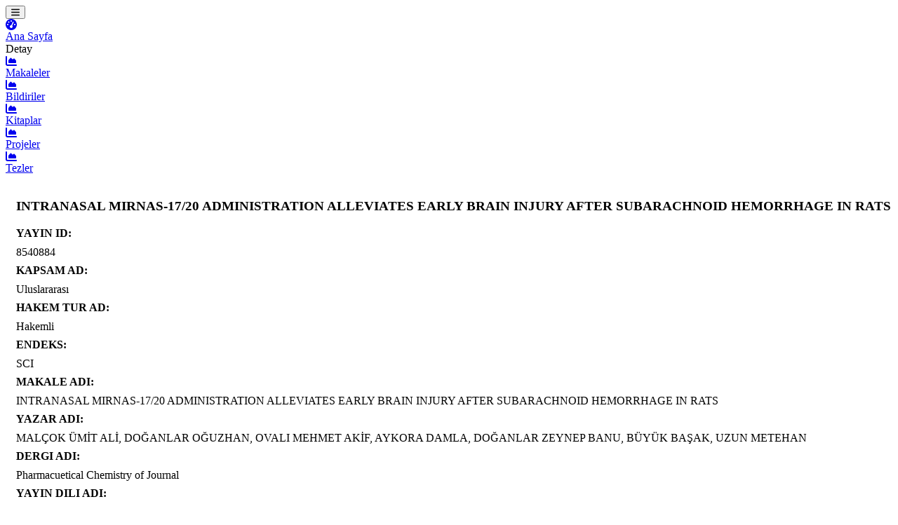

--- FILE ---
content_type: text/html; charset=UTF-8
request_url: http://bevis.beu.edu.tr/yayinlar/8540884/makale
body_size: 3187
content:
<html lang="tr">
    <head>
        <meta charset="utf-8" />
        <meta http-equiv="X-UA-Compatible" content="IE=edge" />
        <meta name="viewport" content="width=device-width, initial-scale=1, shrink-to-fit=no" />

                    <title>INTRANASAL MIRNAS-17/20 ADMINISTRATION ALLEVIATES EARLY BRAIN INJURY AFTER SUBARACHNOID HEMORRHAGE IN RATS</title>
            <meta content="Pharmacuetical Chemistry of Journal" name="description">
            <meta content="Sağlık Bilimleri Temel Alanı&gt;Fizyoloji, MALÇOK ÜMİT ALİ, DOĞANLAR OĞUZHAN, OVALI MEHMET AKİF, AYKORA DAMLA, DOĞANLAR ZEYNEP BANU, BÜYÜK BAŞAK, UZUN METEHAN" name="keywords">
                <meta name="author" content="mansur beştaş">


        <meta name='DC.title' content='INTRANASAL MIRNAS-17/20 ADMINISTRATION ALLEVIATES EARLY BRAIN INJURY AFTER SUBARACHNOID HEMORRHAGE IN RATS'>
<meta name='DC.creator' content='MALÇOK ÜMİT ALİ, DOĞANLAR OĞUZHAN, OVALI MEHMET AKİF, AYKORA DAMLA, DOĞANLAR ZEYNEP BANU, BÜYÜK BAŞAK, UZUN METEHAN'>
<meta name='DC.date' content='2023'>
<meta name='DC.source' content='Pharmacuetical Chemistry of Journal'>
<meta name='DC.subject' content='Sağlık Bilimleri Temel Alanı>Fizyoloji'>
<meta name='DC.language' content='İngilizce'>
<meta name='DC.month' content='1'>
<meta name='DC.volume' content='57'>
<meta name='DC.issue' content='6'>
<meta name='DC.firstpage' content='793'>
<meta name='DC.lastpage' content='808'>
<meta name='DC.identifier' content='1573-9031'>
<meta name='DC.identifier' content='DOI 10.1007/s11094-023-02953-7'>
<meta name='citation_title' content='INTRANASAL MIRNAS-17/20 ADMINISTRATION ALLEVIATES EARLY BRAIN INJURY AFTER SUBARACHNOID HEMORRHAGE IN RATS'>
<meta name='citation_author' content='MALÇOK ÜMİT ALİ, DOĞANLAR OĞUZHAN, OVALI MEHMET AKİF, AYKORA DAMLA, DOĞANLAR ZEYNEP BANU, BÜYÜK BAŞAK, UZUN METEHAN'>
<meta name='citation_publication_date' content='2023'>
<meta name='citation_journal_title' content='Pharmacuetical Chemistry of Journal'>
<meta name='citation_subject' content='Sağlık Bilimleri Temel Alanı>Fizyoloji'>
<meta name='citation_language' content='İngilizce'>
<meta name='citation_publication_month' content='1'>
<meta name='citation_volume' content='57'>
<meta name='citation_issue' content='6'>
<meta name='citation_firstpage' content='793'>
<meta name='citation_lastpage' content='808'>
<meta name='citation_issn' content='1573-9031'>
<meta name='citation_pdf_url' content='DOI 10.1007/s11094-023-02953-7'>

        <style>
                body {font-family: Verdana;}
        </style>
        <link href="https://bevis.beu.edu.tr/anyar/istatistik/css/styles.css" rel="stylesheet" />

        <script type="text/javascript" src="https://code.jquery.com/jquery-3.6.0.js"></script>
        <script type="text/javascript" src="https://code.jquery.com/ui/1.13.2/jquery-ui.js"></script>
<!--
        <script type="text/javascript" src="https://cdnjs.cloudflare.com/ajax/libs/jquery/1.11.2/jquery.min.js"></script>
        <script type="text/javascript" src="https://cdnjs.cloudflare.com/ajax/libs/jqueryui/1.11.4/jquery-ui.min.js"></script>
    -->    
        <script src="https://use.fontawesome.com/releases/v6.1.0/js/all.js" crossorigin="anonymous"></script>

        <!-- pivot -->
                    <!-- external libs from cdnjs -->
<!--
                    <script type="text/javascript" src="https://cdnjs.cloudflare.com/ajax/libs/jquery/1.11.2/jquery.min.js"></script>
            <script type="text/javascript" src="https://cdnjs.cloudflare.com/ajax/libs/jqueryui/1.11.4/jquery-ui.min.js"></script>
-->
            <!-- PivotTable.js libs from ../dist -->
            <link rel="stylesheet" type="text/css" href="https://pivottable.js.org/dist/pivot.css">
            <script type="text/javascript" src="https://pivottable.js.org/dist/pivot.js"></script>

        <!-- optional: mobile support with jqueryui-touch-punch -->
        <script type="text/javascript" src="https://cdnjs.cloudflare.com/ajax/libs/jqueryui-touch-punch/0.2.3/jquery.ui.touch-punch.min.js"></script>


        <script type="text/javascript" src="https://cdnjs.cloudflare.com/ajax/libs/jqueryui/1.11.4/jquery-ui.min.js"></script>
        <script type="text/javascript" src="https://cdnjs.cloudflare.com/ajax/libs/jqueryui-touch-punch/0.2.3/jquery.ui.touch-punch.min.js"></script>
        <script type="text/javascript" src="https://cdn.plot.ly/plotly-basic-latest.min.js"></script><style id="plotly.js-style-global"></style>
        <link rel="stylesheet" type="text/css" href="https://cdnjs.cloudflare.com/ajax/libs/pivottable/2.13.0/pivot.min.css">
        <script type="text/javascript" src="https://cdnjs.cloudflare.com/ajax/libs/pivottable/2.22.0/pivot.min.js"></script>
        <script type="text/javascript" src="https://cdnjs.cloudflare.com/ajax/libs/pivottable/2.22.0/plotly_renderers.min.js"></script>
        <script type="text/javascript" src="https://cdnjs.cloudflare.com/ajax/libs/pivottable/2.6.0/tips_data.min.js"></script>

        <!-- pivot bitimi -->
    </head>
    <body class="sb-nav-fixed">
        <nav class="sb-topnav navbar navbar-expand navbar-dark bg-dark">

            <!-- Sidebar Toggle-->
            <button class="btn btn-link btn-sm order-1 order-lg-0 me-4 me-lg-0" id="sidebarToggle" href="#!"><i class="fas fa-bars"></i></button>
            <!-- Navbar Search-->
            <!--
            <form class="d-none d-md-inline-block form-inline ms-auto me-0 me-md-3 my-2 my-md-0">
                <div class="input-group">
                    <input class="form-control" type="text" placeholder="Search for..." aria-label="Search for..." aria-describedby="btnNavbarSearch" />
                    <button class="btn btn-primary" id="btnNavbarSearch" type="button"><i class="fas fa-search"></i></button>
                </div>
            </form>
            -->
            <!-- Navbar-->

        </nav>
        <div id="layoutSidenav">
            <div id="layoutSidenav_nav">
                <nav class="sb-sidenav accordion sb-sidenav-dark" id="sidenavAccordion">
                    <div class="sb-sidenav-menu">
                        <div class="nav">
                            <div class="sb-sidenav-menu-heading"></div>
                            <a class="nav-link" href="http://bevis.beu.edu.tr">
                                <div class="sb-nav-link-icon"><i class="fas fa-tachometer-alt"></i></div>
                                    Ana Sayfa
                            </a>

                            <div class="sb-sidenav-menu-heading">Detay</div>
                            <a class="nav-link" href="http://bevis.beu.edu.tr/makaleler">
                                    <div class="sb-nav-link-icon"><i class="fas fa-chart-area"></i></div>
                                    Makaleler
                            </a>
                            <a class="nav-link" href="http://bevis.beu.edu.tr/bildiriler">
                                <div class="sb-nav-link-icon"><i class="fas fa-chart-area"></i></div>
                                Bildiriler
                            </a>
                            <a class="nav-link" href="http://bevis.beu.edu.tr/kitaplar">
                                <div class="sb-nav-link-icon"><i class="fas fa-chart-area"></i></div>
                                Kitaplar
                            </a>
                            <a class="nav-link" href="http://bevis.beu.edu.tr/projeler">
                                <div class="sb-nav-link-icon"><i class="fas fa-chart-area"></i></div>
                                Projeler
                            </a>
                            <a class="nav-link" href="http://bevis.beu.edu.tr/tezler">
                                <div class="sb-nav-link-icon"><i class="fas fa-chart-area"></i></div>
                                Tezler
                            </a>
                            

                        </div>
                    </div>

                </nav>
            </div>

            
<div id="layoutSidenav_content">

    <div class="col-md-10" style="padding-left: 15px; padding-top: 15px; min-height: 300px !important;">
        <div class="card">
            <div class="card-header"><h3>INTRANASAL MIRNAS-17/20 ADMINISTRATION ALLEVIATES EARLY BRAIN INJURY AFTER SUBARACHNOID HEMORRHAGE IN RATS</h3></div>

            <div class="card-body">
                                    <div class="row">
                        <label for="YAYIN_ID" class="col-md-4 col-form-label text-md-end text-start"><strong>YAYIN ID:</strong></label>
                        <div class="col-md-6" style="line-height: 35px;">
                            8540884
                        </div>
                    </div>
                                    <div class="row">
                        <label for="KAPSAM_AD" class="col-md-4 col-form-label text-md-end text-start"><strong>KAPSAM AD:</strong></label>
                        <div class="col-md-6" style="line-height: 35px;">
                            Uluslararası
                        </div>
                    </div>
                                    <div class="row">
                        <label for="HAKEM_TUR_AD" class="col-md-4 col-form-label text-md-end text-start"><strong>HAKEM TUR AD:</strong></label>
                        <div class="col-md-6" style="line-height: 35px;">
                            Hakemli
                        </div>
                    </div>
                                    <div class="row">
                        <label for="ENDEKS" class="col-md-4 col-form-label text-md-end text-start"><strong>ENDEKS:</strong></label>
                        <div class="col-md-6" style="line-height: 35px;">
                            SCI
                        </div>
                    </div>
                                    <div class="row">
                        <label for="MAKALE_ADI" class="col-md-4 col-form-label text-md-end text-start"><strong>MAKALE ADI:</strong></label>
                        <div class="col-md-6" style="line-height: 35px;">
                            INTRANASAL MIRNAS-17/20 ADMINISTRATION ALLEVIATES EARLY BRAIN INJURY AFTER SUBARACHNOID HEMORRHAGE IN RATS
                        </div>
                    </div>
                                    <div class="row">
                        <label for="YAZAR_ADI" class="col-md-4 col-form-label text-md-end text-start"><strong>YAZAR ADI:</strong></label>
                        <div class="col-md-6" style="line-height: 35px;">
                            MALÇOK ÜMİT ALİ, DOĞANLAR OĞUZHAN, OVALI MEHMET AKİF, AYKORA DAMLA, DOĞANLAR ZEYNEP BANU, BÜYÜK BAŞAK, UZUN METEHAN
                        </div>
                    </div>
                                    <div class="row">
                        <label for="DERGI_ADI" class="col-md-4 col-form-label text-md-end text-start"><strong>DERGI ADI:</strong></label>
                        <div class="col-md-6" style="line-height: 35px;">
                            Pharmacuetical Chemistry of Journal
                        </div>
                    </div>
                                    <div class="row">
                        <label for="YAYIN_DILI_ADI" class="col-md-4 col-form-label text-md-end text-start"><strong>YAYIN DILI ADI:</strong></label>
                        <div class="col-md-6" style="line-height: 35px;">
                            İngilizce
                        </div>
                    </div>
                                    <div class="row">
                        <label for="AY" class="col-md-4 col-form-label text-md-end text-start"><strong>AY:</strong></label>
                        <div class="col-md-6" style="line-height: 35px;">
                            1
                        </div>
                    </div>
                                    <div class="row">
                        <label for="YIL" class="col-md-4 col-form-label text-md-end text-start"><strong>YIL:</strong></label>
                        <div class="col-md-6" style="line-height: 35px;">
                            2023
                        </div>
                    </div>
                                    <div class="row">
                        <label for="CILT" class="col-md-4 col-form-label text-md-end text-start"><strong>CILT:</strong></label>
                        <div class="col-md-6" style="line-height: 35px;">
                            57
                        </div>
                    </div>
                                    <div class="row">
                        <label for="SAYI" class="col-md-4 col-form-label text-md-end text-start"><strong>SAYI:</strong></label>
                        <div class="col-md-6" style="line-height: 35px;">
                            6
                        </div>
                    </div>
                                    <div class="row">
                        <label for="ILK_SAYFA" class="col-md-4 col-form-label text-md-end text-start"><strong>ILK SAYFA:</strong></label>
                        <div class="col-md-6" style="line-height: 35px;">
                            793
                        </div>
                    </div>
                                    <div class="row">
                        <label for="SON_SAYFA" class="col-md-4 col-form-label text-md-end text-start"><strong>SON SAYFA:</strong></label>
                        <div class="col-md-6" style="line-height: 35px;">
                            808
                        </div>
                    </div>
                                    <div class="row">
                        <label for="ISSN" class="col-md-4 col-form-label text-md-end text-start"><strong>ISSN:</strong></label>
                        <div class="col-md-6" style="line-height: 35px;">
                            1573-9031
                        </div>
                    </div>
                                    <div class="row">
                        <label for="ERISIM_TURU_AD" class="col-md-4 col-form-label text-md-end text-start"><strong>ERISIM TURU AD:</strong></label>
                        <div class="col-md-6" style="line-height: 35px;">
                            Elektronik
                        </div>
                    </div>
                                    <div class="row">
                        <label for="ALAN_BILGISI" class="col-md-4 col-form-label text-md-end text-start"><strong>ALAN BILGISI:</strong></label>
                        <div class="col-md-6" style="line-height: 35px;">
                            Sağlık Bilimleri Temel Alanı&gt;Fizyoloji
                        </div>
                    </div>
                                    <div class="row">
                        <label for="YAZAR_ID" class="col-md-4 col-form-label text-md-end text-start"><strong>YAZAR ID:</strong></label>
                        <div class="col-md-6" style="line-height: 35px;">
                            7350323
                        </div>
                    </div>
                                    <div class="row">
                        <label for="GUNCELLEME_TARIHI" class="col-md-4 col-form-label text-md-end text-start"><strong>GUNCELLEME TARIHI:</strong></label>
                        <div class="col-md-6" style="line-height: 35px;">
                            2023-10-17 14:21:32
                        </div>
                    </div>
                                    <div class="row">
                        <label for="MAKALE_TURU_AD" class="col-md-4 col-form-label text-md-end text-start"><strong>MAKALE TURU AD:</strong></label>
                        <div class="col-md-6" style="line-height: 35px;">
                            Özgün Makale
                        </div>
                    </div>
                                    <div class="row">
                        <label for="ERISIM_LINKI" class="col-md-4 col-form-label text-md-end text-start"><strong>ERISIM LINKI:</strong></label>
                        <div class="col-md-6" style="line-height: 35px;">
                            DOI 10.1007/s11094-023-02953-7
                        </div>
                    </div>
                            </div>

        </div>
    </div>



</div>






              
        </div>
        <script src="https://cdn.jsdelivr.net/npm/bootstrap@5.1.3/dist/js/bootstrap.bundle.min.js" crossorigin="anonymous"></script>
        <script src="https://bevis.beu.edu.tr/anyar/istatistik/js/scripts.js"></script>
        <script src="https://cdnjs.cloudflare.com/ajax/libs/Chart.js/2.8.0/Chart.min.js" crossorigin="anonymous"></script>
        <!-- <script src="assets/demo/chart-area-demo.js"></script> -->
        
        <!-- <script src="assets/demo/chart-bar-demo.js"></script>  -->
      
        <script src="https://cdn.jsdelivr.net/npm/simple-datatables@latest" crossorigin="anonymous"></script>
        <script src="https://bevis.beu.edu.tr/anyar/istatistik/js/datatables-simple-demo.js"></script>





        <!-- Google tag (gtag.js) -->
        <script async src="https://www.googletagmanager.com/gtag/js?id=G-LXCTCP9CV8"></script>
        <script>
        window.dataLayer = window.dataLayer || [];
        function gtag(){dataLayer.push(arguments);}
        gtag('js', new Date());

        gtag('config', 'G-LXCTCP9CV8');
        </script>














    </body>
</html>

--- FILE ---
content_type: text/css; charset=utf-8
request_url: https://pivottable.js.org/dist/pivot.css
body_size: 240
content:
.pvtUi { color: #333; }


table.pvtTable {
    font-size: 8pt;
    text-align: left;
    border-collapse: collapse;
}
table.pvtTable thead tr th, table.pvtTable tbody tr th {
    background-color: #e6EEEE;
    border: 1px solid #CDCDCD;
    font-size: 8pt;
    padding: 5px;
}

table.pvtTable .pvtColLabel {text-align: center;}
table.pvtTable .pvtTotalLabel {text-align: right;}

table.pvtTable tbody tr td {
    color: #3D3D3D;
    padding: 5px;
    background-color: #FFF;
    border: 1px solid #CDCDCD;
    vertical-align: top;
    text-align: right;
}

.pvtTotal, .pvtGrandTotal { font-weight: bold; }

.pvtVals { text-align: center; white-space: nowrap;}
.pvtRowOrder, .pvtColOrder {
    cursor:pointer;
    width: 15px;
    margin-left: 5px;
    display: inline-block; }
.pvtAggregator { margin-bottom: 5px ;}

.pvtAxisContainer, .pvtVals {
    border: 1px solid gray;
    background: #EEE;
    padding: 5px;
    min-width: 20px;
    min-height: 20px;

    user-select: none;
    -webkit-user-select: none;
    -moz-user-select: none;
    -khtml-user-select: none;
    -ms-user-select: none;
}
.pvtAxisContainer li {
    padding: 8px 6px;
    list-style-type: none;
    cursor:move;
}
.pvtAxisContainer li.pvtPlaceholder {
    -webkit-border-radius: 5px;
    padding: 3px 15px;
    -moz-border-radius: 5px;
    border-radius: 5px;
    border: 1px dashed #aaa;
}

.pvtAxisContainer li span.pvtAttr {
    -webkit-text-size-adjust: 100%;
    background: #F3F3F3;
    border: 1px solid #DEDEDE;
    padding: 2px 5px;
    white-space:nowrap;
    -webkit-border-radius: 5px;
    -moz-border-radius: 5px;
    border-radius: 5px;
}

.pvtTriangle {
    cursor:pointer;
    color: grey;
}

.pvtHorizList li { display: inline; }
.pvtVertList { vertical-align: top; }

.pvtFilteredAttribute { font-style: italic }

.pvtFilterBox{
    z-index: 100;
    width: 300px;
    border: 1px solid gray;
    background-color: #fff;
    position: absolute;
    text-align: center;
}

.pvtFilterBox h4{ margin: 15px; }
.pvtFilterBox p { margin: 10px auto; }
.pvtFilterBox label { font-weight: normal; }
.pvtFilterBox input[type='checkbox'] { margin-right: 10px; margin-left: 10px; }
.pvtFilterBox input[type='text'] { width: 230px; }
.pvtFilterBox .count { color: gray; font-weight: normal; margin-left: 3px;}

.pvtCheckContainer{
    text-align: left;
    font-size: 14px;
    white-space: nowrap;
    overflow-y: scroll;
    width: 100%;
    max-height: 250px;
    border-top: 1px solid lightgrey;
    border-bottom: 1px solid lightgrey;
}

.pvtCheckContainer p{ margin: 5px; }

.pvtRendererArea { padding: 5px;}


--- FILE ---
content_type: application/javascript; charset=utf-8
request_url: https://cdnjs.cloudflare.com/ajax/libs/pivottable/2.22.0/plotly_renderers.min.js
body_size: 311
content:
(function(){var t;(t=function(t){return"object"==typeof exports&&"object"==typeof module?t(require("jquery"),require("plotly.js")):"function"==typeof define&&define.amd?define(["jquery","plotly.js"],t):t(jQuery,Plotly)})(function(t,e){var r,o;return r=function(r,o,n){return null==r&&(r={}),null==o&&(o={}),null==n&&(n=!1),function(i,l){var a,s,u,h,d,p,y,g,c,v,j,f;return h={localeStrings:{vs:"vs",by:"by"},plotly:{}},l=t.extend(!0,{},h,l),v=i.getRowKeys(),a=i.getColKeys(),f=n?a:v,0===f.length&&f.push([]),u=n?v:a,0===u.length&&u.push([]),d=i.aggregatorName,i.valAttrs.length&&(d+="("+i.valAttrs.join(", ")+")"),s=f.map(function(e){var o,l,a,s,h,p,y;for(y=[],a=[],l=0,s=u.length;l<s;l++)o=u[l],p=parseFloat(i.getAggregator(n?o:e,n?e:o).value()),y.push(isFinite(p)?p:null),a.push(o.join("-")||" ");return h={name:e.join("-")||d},h.x=n?y:a,h.y=n?a:y,t.extend(h,r)}),n?(y=i.rowAttrs.join("-"),p=i.colAttrs.join("-")):(y=i.colAttrs.join("-"),p=i.rowAttrs.join("-")),j=d,""!==y&&(j+=" "+l.localeStrings.vs+" "+y),""!==p&&(j+=" "+l.localeStrings.by+" "+p),g={title:j,hovermode:"closest",width:window.innerWidth/1.4,height:window.innerHeight/1.4-50,xaxis:{title:n?d:null,automargin:!0},yaxis:{title:n?null:d,automargin:!0}},c=t("<div>").appendTo(t("body")),e.newPlot(c[0],s,t.extend(g,o,l.plotly)),c.detach()}},o=function(){return function(r,o){var n,i,l,a,s,u,h,d,p,y,g,c,v,j;for(a={localeStrings:{vs:"vs",by:"by"},plotly:{}},o=t.extend(!0,{},a,o),v=r.getRowKeys(),0===v.length&&v.push([]),i=r.getColKeys(),0===i.length&&i.push([]),l={x:[],y:[],text:[],type:"scatter",mode:"markers"},s=0,d=v.length;s<d;s++)for(c=v[s],u=0,p=i.length;u<p;u++)n=i[u],j=r.getAggregator(c,n).value(),null!=j&&(l.x.push(n.join("-")),l.y.push(c.join("-")),l.text.push(j));return h={title:r.rowAttrs.join("-")+" vs "+r.colAttrs.join("-"),hovermode:"closest",xaxis:{title:r.colAttrs.join("-"),domain:[.1,1]},yaxis:{title:r.rowAttrs.join("-")},width:window.innerWidth/1.5,height:window.innerHeight/1.4-50},y=t("<div>",{style:"display:none;"}).appendTo(t("body")),g=t("<div>").appendTo(y),e.plot(g[0],[l],t.extend(h,o.plotly)),g.detach(),y.remove(),g}},t.pivotUtilities.plotly_renderers={"Horizontal Bar Chart":r({type:"bar",orientation:"h"},{barmode:"group"},!0),"Horizontal Stacked Bar Chart":r({type:"bar",orientation:"h"},{barmode:"relative"},!0),"Bar Chart":r({type:"bar"},{barmode:"group"}),"Stacked Bar Chart":r({type:"bar"},{barmode:"relative"}),"Line Chart":r(),"Area Chart":r({stackgroup:1}),"Scatter Chart":o()}})}).call(this);
//# sourceMappingURL=plotly_renderers.min.js.map
